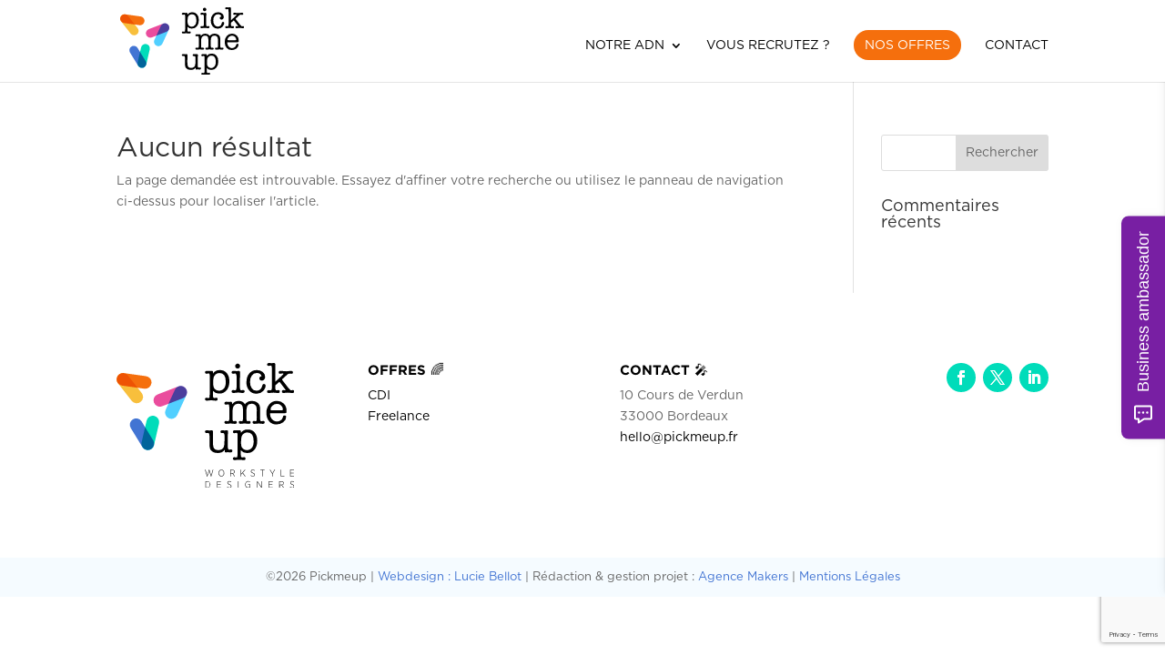

--- FILE ---
content_type: text/html; charset=utf-8
request_url: https://www.google.com/recaptcha/api2/anchor?ar=1&k=6Lca_1MiAAAAACKfoPP9TlQMZpZYh16awwxFTVd8&co=aHR0cHM6Ly9waWNrbWV1cC5mcjo0NDM.&hl=en&v=PoyoqOPhxBO7pBk68S4YbpHZ&size=invisible&anchor-ms=20000&execute-ms=30000&cb=oglnrb46gys4
body_size: 48626
content:
<!DOCTYPE HTML><html dir="ltr" lang="en"><head><meta http-equiv="Content-Type" content="text/html; charset=UTF-8">
<meta http-equiv="X-UA-Compatible" content="IE=edge">
<title>reCAPTCHA</title>
<style type="text/css">
/* cyrillic-ext */
@font-face {
  font-family: 'Roboto';
  font-style: normal;
  font-weight: 400;
  font-stretch: 100%;
  src: url(//fonts.gstatic.com/s/roboto/v48/KFO7CnqEu92Fr1ME7kSn66aGLdTylUAMa3GUBHMdazTgWw.woff2) format('woff2');
  unicode-range: U+0460-052F, U+1C80-1C8A, U+20B4, U+2DE0-2DFF, U+A640-A69F, U+FE2E-FE2F;
}
/* cyrillic */
@font-face {
  font-family: 'Roboto';
  font-style: normal;
  font-weight: 400;
  font-stretch: 100%;
  src: url(//fonts.gstatic.com/s/roboto/v48/KFO7CnqEu92Fr1ME7kSn66aGLdTylUAMa3iUBHMdazTgWw.woff2) format('woff2');
  unicode-range: U+0301, U+0400-045F, U+0490-0491, U+04B0-04B1, U+2116;
}
/* greek-ext */
@font-face {
  font-family: 'Roboto';
  font-style: normal;
  font-weight: 400;
  font-stretch: 100%;
  src: url(//fonts.gstatic.com/s/roboto/v48/KFO7CnqEu92Fr1ME7kSn66aGLdTylUAMa3CUBHMdazTgWw.woff2) format('woff2');
  unicode-range: U+1F00-1FFF;
}
/* greek */
@font-face {
  font-family: 'Roboto';
  font-style: normal;
  font-weight: 400;
  font-stretch: 100%;
  src: url(//fonts.gstatic.com/s/roboto/v48/KFO7CnqEu92Fr1ME7kSn66aGLdTylUAMa3-UBHMdazTgWw.woff2) format('woff2');
  unicode-range: U+0370-0377, U+037A-037F, U+0384-038A, U+038C, U+038E-03A1, U+03A3-03FF;
}
/* math */
@font-face {
  font-family: 'Roboto';
  font-style: normal;
  font-weight: 400;
  font-stretch: 100%;
  src: url(//fonts.gstatic.com/s/roboto/v48/KFO7CnqEu92Fr1ME7kSn66aGLdTylUAMawCUBHMdazTgWw.woff2) format('woff2');
  unicode-range: U+0302-0303, U+0305, U+0307-0308, U+0310, U+0312, U+0315, U+031A, U+0326-0327, U+032C, U+032F-0330, U+0332-0333, U+0338, U+033A, U+0346, U+034D, U+0391-03A1, U+03A3-03A9, U+03B1-03C9, U+03D1, U+03D5-03D6, U+03F0-03F1, U+03F4-03F5, U+2016-2017, U+2034-2038, U+203C, U+2040, U+2043, U+2047, U+2050, U+2057, U+205F, U+2070-2071, U+2074-208E, U+2090-209C, U+20D0-20DC, U+20E1, U+20E5-20EF, U+2100-2112, U+2114-2115, U+2117-2121, U+2123-214F, U+2190, U+2192, U+2194-21AE, U+21B0-21E5, U+21F1-21F2, U+21F4-2211, U+2213-2214, U+2216-22FF, U+2308-230B, U+2310, U+2319, U+231C-2321, U+2336-237A, U+237C, U+2395, U+239B-23B7, U+23D0, U+23DC-23E1, U+2474-2475, U+25AF, U+25B3, U+25B7, U+25BD, U+25C1, U+25CA, U+25CC, U+25FB, U+266D-266F, U+27C0-27FF, U+2900-2AFF, U+2B0E-2B11, U+2B30-2B4C, U+2BFE, U+3030, U+FF5B, U+FF5D, U+1D400-1D7FF, U+1EE00-1EEFF;
}
/* symbols */
@font-face {
  font-family: 'Roboto';
  font-style: normal;
  font-weight: 400;
  font-stretch: 100%;
  src: url(//fonts.gstatic.com/s/roboto/v48/KFO7CnqEu92Fr1ME7kSn66aGLdTylUAMaxKUBHMdazTgWw.woff2) format('woff2');
  unicode-range: U+0001-000C, U+000E-001F, U+007F-009F, U+20DD-20E0, U+20E2-20E4, U+2150-218F, U+2190, U+2192, U+2194-2199, U+21AF, U+21E6-21F0, U+21F3, U+2218-2219, U+2299, U+22C4-22C6, U+2300-243F, U+2440-244A, U+2460-24FF, U+25A0-27BF, U+2800-28FF, U+2921-2922, U+2981, U+29BF, U+29EB, U+2B00-2BFF, U+4DC0-4DFF, U+FFF9-FFFB, U+10140-1018E, U+10190-1019C, U+101A0, U+101D0-101FD, U+102E0-102FB, U+10E60-10E7E, U+1D2C0-1D2D3, U+1D2E0-1D37F, U+1F000-1F0FF, U+1F100-1F1AD, U+1F1E6-1F1FF, U+1F30D-1F30F, U+1F315, U+1F31C, U+1F31E, U+1F320-1F32C, U+1F336, U+1F378, U+1F37D, U+1F382, U+1F393-1F39F, U+1F3A7-1F3A8, U+1F3AC-1F3AF, U+1F3C2, U+1F3C4-1F3C6, U+1F3CA-1F3CE, U+1F3D4-1F3E0, U+1F3ED, U+1F3F1-1F3F3, U+1F3F5-1F3F7, U+1F408, U+1F415, U+1F41F, U+1F426, U+1F43F, U+1F441-1F442, U+1F444, U+1F446-1F449, U+1F44C-1F44E, U+1F453, U+1F46A, U+1F47D, U+1F4A3, U+1F4B0, U+1F4B3, U+1F4B9, U+1F4BB, U+1F4BF, U+1F4C8-1F4CB, U+1F4D6, U+1F4DA, U+1F4DF, U+1F4E3-1F4E6, U+1F4EA-1F4ED, U+1F4F7, U+1F4F9-1F4FB, U+1F4FD-1F4FE, U+1F503, U+1F507-1F50B, U+1F50D, U+1F512-1F513, U+1F53E-1F54A, U+1F54F-1F5FA, U+1F610, U+1F650-1F67F, U+1F687, U+1F68D, U+1F691, U+1F694, U+1F698, U+1F6AD, U+1F6B2, U+1F6B9-1F6BA, U+1F6BC, U+1F6C6-1F6CF, U+1F6D3-1F6D7, U+1F6E0-1F6EA, U+1F6F0-1F6F3, U+1F6F7-1F6FC, U+1F700-1F7FF, U+1F800-1F80B, U+1F810-1F847, U+1F850-1F859, U+1F860-1F887, U+1F890-1F8AD, U+1F8B0-1F8BB, U+1F8C0-1F8C1, U+1F900-1F90B, U+1F93B, U+1F946, U+1F984, U+1F996, U+1F9E9, U+1FA00-1FA6F, U+1FA70-1FA7C, U+1FA80-1FA89, U+1FA8F-1FAC6, U+1FACE-1FADC, U+1FADF-1FAE9, U+1FAF0-1FAF8, U+1FB00-1FBFF;
}
/* vietnamese */
@font-face {
  font-family: 'Roboto';
  font-style: normal;
  font-weight: 400;
  font-stretch: 100%;
  src: url(//fonts.gstatic.com/s/roboto/v48/KFO7CnqEu92Fr1ME7kSn66aGLdTylUAMa3OUBHMdazTgWw.woff2) format('woff2');
  unicode-range: U+0102-0103, U+0110-0111, U+0128-0129, U+0168-0169, U+01A0-01A1, U+01AF-01B0, U+0300-0301, U+0303-0304, U+0308-0309, U+0323, U+0329, U+1EA0-1EF9, U+20AB;
}
/* latin-ext */
@font-face {
  font-family: 'Roboto';
  font-style: normal;
  font-weight: 400;
  font-stretch: 100%;
  src: url(//fonts.gstatic.com/s/roboto/v48/KFO7CnqEu92Fr1ME7kSn66aGLdTylUAMa3KUBHMdazTgWw.woff2) format('woff2');
  unicode-range: U+0100-02BA, U+02BD-02C5, U+02C7-02CC, U+02CE-02D7, U+02DD-02FF, U+0304, U+0308, U+0329, U+1D00-1DBF, U+1E00-1E9F, U+1EF2-1EFF, U+2020, U+20A0-20AB, U+20AD-20C0, U+2113, U+2C60-2C7F, U+A720-A7FF;
}
/* latin */
@font-face {
  font-family: 'Roboto';
  font-style: normal;
  font-weight: 400;
  font-stretch: 100%;
  src: url(//fonts.gstatic.com/s/roboto/v48/KFO7CnqEu92Fr1ME7kSn66aGLdTylUAMa3yUBHMdazQ.woff2) format('woff2');
  unicode-range: U+0000-00FF, U+0131, U+0152-0153, U+02BB-02BC, U+02C6, U+02DA, U+02DC, U+0304, U+0308, U+0329, U+2000-206F, U+20AC, U+2122, U+2191, U+2193, U+2212, U+2215, U+FEFF, U+FFFD;
}
/* cyrillic-ext */
@font-face {
  font-family: 'Roboto';
  font-style: normal;
  font-weight: 500;
  font-stretch: 100%;
  src: url(//fonts.gstatic.com/s/roboto/v48/KFO7CnqEu92Fr1ME7kSn66aGLdTylUAMa3GUBHMdazTgWw.woff2) format('woff2');
  unicode-range: U+0460-052F, U+1C80-1C8A, U+20B4, U+2DE0-2DFF, U+A640-A69F, U+FE2E-FE2F;
}
/* cyrillic */
@font-face {
  font-family: 'Roboto';
  font-style: normal;
  font-weight: 500;
  font-stretch: 100%;
  src: url(//fonts.gstatic.com/s/roboto/v48/KFO7CnqEu92Fr1ME7kSn66aGLdTylUAMa3iUBHMdazTgWw.woff2) format('woff2');
  unicode-range: U+0301, U+0400-045F, U+0490-0491, U+04B0-04B1, U+2116;
}
/* greek-ext */
@font-face {
  font-family: 'Roboto';
  font-style: normal;
  font-weight: 500;
  font-stretch: 100%;
  src: url(//fonts.gstatic.com/s/roboto/v48/KFO7CnqEu92Fr1ME7kSn66aGLdTylUAMa3CUBHMdazTgWw.woff2) format('woff2');
  unicode-range: U+1F00-1FFF;
}
/* greek */
@font-face {
  font-family: 'Roboto';
  font-style: normal;
  font-weight: 500;
  font-stretch: 100%;
  src: url(//fonts.gstatic.com/s/roboto/v48/KFO7CnqEu92Fr1ME7kSn66aGLdTylUAMa3-UBHMdazTgWw.woff2) format('woff2');
  unicode-range: U+0370-0377, U+037A-037F, U+0384-038A, U+038C, U+038E-03A1, U+03A3-03FF;
}
/* math */
@font-face {
  font-family: 'Roboto';
  font-style: normal;
  font-weight: 500;
  font-stretch: 100%;
  src: url(//fonts.gstatic.com/s/roboto/v48/KFO7CnqEu92Fr1ME7kSn66aGLdTylUAMawCUBHMdazTgWw.woff2) format('woff2');
  unicode-range: U+0302-0303, U+0305, U+0307-0308, U+0310, U+0312, U+0315, U+031A, U+0326-0327, U+032C, U+032F-0330, U+0332-0333, U+0338, U+033A, U+0346, U+034D, U+0391-03A1, U+03A3-03A9, U+03B1-03C9, U+03D1, U+03D5-03D6, U+03F0-03F1, U+03F4-03F5, U+2016-2017, U+2034-2038, U+203C, U+2040, U+2043, U+2047, U+2050, U+2057, U+205F, U+2070-2071, U+2074-208E, U+2090-209C, U+20D0-20DC, U+20E1, U+20E5-20EF, U+2100-2112, U+2114-2115, U+2117-2121, U+2123-214F, U+2190, U+2192, U+2194-21AE, U+21B0-21E5, U+21F1-21F2, U+21F4-2211, U+2213-2214, U+2216-22FF, U+2308-230B, U+2310, U+2319, U+231C-2321, U+2336-237A, U+237C, U+2395, U+239B-23B7, U+23D0, U+23DC-23E1, U+2474-2475, U+25AF, U+25B3, U+25B7, U+25BD, U+25C1, U+25CA, U+25CC, U+25FB, U+266D-266F, U+27C0-27FF, U+2900-2AFF, U+2B0E-2B11, U+2B30-2B4C, U+2BFE, U+3030, U+FF5B, U+FF5D, U+1D400-1D7FF, U+1EE00-1EEFF;
}
/* symbols */
@font-face {
  font-family: 'Roboto';
  font-style: normal;
  font-weight: 500;
  font-stretch: 100%;
  src: url(//fonts.gstatic.com/s/roboto/v48/KFO7CnqEu92Fr1ME7kSn66aGLdTylUAMaxKUBHMdazTgWw.woff2) format('woff2');
  unicode-range: U+0001-000C, U+000E-001F, U+007F-009F, U+20DD-20E0, U+20E2-20E4, U+2150-218F, U+2190, U+2192, U+2194-2199, U+21AF, U+21E6-21F0, U+21F3, U+2218-2219, U+2299, U+22C4-22C6, U+2300-243F, U+2440-244A, U+2460-24FF, U+25A0-27BF, U+2800-28FF, U+2921-2922, U+2981, U+29BF, U+29EB, U+2B00-2BFF, U+4DC0-4DFF, U+FFF9-FFFB, U+10140-1018E, U+10190-1019C, U+101A0, U+101D0-101FD, U+102E0-102FB, U+10E60-10E7E, U+1D2C0-1D2D3, U+1D2E0-1D37F, U+1F000-1F0FF, U+1F100-1F1AD, U+1F1E6-1F1FF, U+1F30D-1F30F, U+1F315, U+1F31C, U+1F31E, U+1F320-1F32C, U+1F336, U+1F378, U+1F37D, U+1F382, U+1F393-1F39F, U+1F3A7-1F3A8, U+1F3AC-1F3AF, U+1F3C2, U+1F3C4-1F3C6, U+1F3CA-1F3CE, U+1F3D4-1F3E0, U+1F3ED, U+1F3F1-1F3F3, U+1F3F5-1F3F7, U+1F408, U+1F415, U+1F41F, U+1F426, U+1F43F, U+1F441-1F442, U+1F444, U+1F446-1F449, U+1F44C-1F44E, U+1F453, U+1F46A, U+1F47D, U+1F4A3, U+1F4B0, U+1F4B3, U+1F4B9, U+1F4BB, U+1F4BF, U+1F4C8-1F4CB, U+1F4D6, U+1F4DA, U+1F4DF, U+1F4E3-1F4E6, U+1F4EA-1F4ED, U+1F4F7, U+1F4F9-1F4FB, U+1F4FD-1F4FE, U+1F503, U+1F507-1F50B, U+1F50D, U+1F512-1F513, U+1F53E-1F54A, U+1F54F-1F5FA, U+1F610, U+1F650-1F67F, U+1F687, U+1F68D, U+1F691, U+1F694, U+1F698, U+1F6AD, U+1F6B2, U+1F6B9-1F6BA, U+1F6BC, U+1F6C6-1F6CF, U+1F6D3-1F6D7, U+1F6E0-1F6EA, U+1F6F0-1F6F3, U+1F6F7-1F6FC, U+1F700-1F7FF, U+1F800-1F80B, U+1F810-1F847, U+1F850-1F859, U+1F860-1F887, U+1F890-1F8AD, U+1F8B0-1F8BB, U+1F8C0-1F8C1, U+1F900-1F90B, U+1F93B, U+1F946, U+1F984, U+1F996, U+1F9E9, U+1FA00-1FA6F, U+1FA70-1FA7C, U+1FA80-1FA89, U+1FA8F-1FAC6, U+1FACE-1FADC, U+1FADF-1FAE9, U+1FAF0-1FAF8, U+1FB00-1FBFF;
}
/* vietnamese */
@font-face {
  font-family: 'Roboto';
  font-style: normal;
  font-weight: 500;
  font-stretch: 100%;
  src: url(//fonts.gstatic.com/s/roboto/v48/KFO7CnqEu92Fr1ME7kSn66aGLdTylUAMa3OUBHMdazTgWw.woff2) format('woff2');
  unicode-range: U+0102-0103, U+0110-0111, U+0128-0129, U+0168-0169, U+01A0-01A1, U+01AF-01B0, U+0300-0301, U+0303-0304, U+0308-0309, U+0323, U+0329, U+1EA0-1EF9, U+20AB;
}
/* latin-ext */
@font-face {
  font-family: 'Roboto';
  font-style: normal;
  font-weight: 500;
  font-stretch: 100%;
  src: url(//fonts.gstatic.com/s/roboto/v48/KFO7CnqEu92Fr1ME7kSn66aGLdTylUAMa3KUBHMdazTgWw.woff2) format('woff2');
  unicode-range: U+0100-02BA, U+02BD-02C5, U+02C7-02CC, U+02CE-02D7, U+02DD-02FF, U+0304, U+0308, U+0329, U+1D00-1DBF, U+1E00-1E9F, U+1EF2-1EFF, U+2020, U+20A0-20AB, U+20AD-20C0, U+2113, U+2C60-2C7F, U+A720-A7FF;
}
/* latin */
@font-face {
  font-family: 'Roboto';
  font-style: normal;
  font-weight: 500;
  font-stretch: 100%;
  src: url(//fonts.gstatic.com/s/roboto/v48/KFO7CnqEu92Fr1ME7kSn66aGLdTylUAMa3yUBHMdazQ.woff2) format('woff2');
  unicode-range: U+0000-00FF, U+0131, U+0152-0153, U+02BB-02BC, U+02C6, U+02DA, U+02DC, U+0304, U+0308, U+0329, U+2000-206F, U+20AC, U+2122, U+2191, U+2193, U+2212, U+2215, U+FEFF, U+FFFD;
}
/* cyrillic-ext */
@font-face {
  font-family: 'Roboto';
  font-style: normal;
  font-weight: 900;
  font-stretch: 100%;
  src: url(//fonts.gstatic.com/s/roboto/v48/KFO7CnqEu92Fr1ME7kSn66aGLdTylUAMa3GUBHMdazTgWw.woff2) format('woff2');
  unicode-range: U+0460-052F, U+1C80-1C8A, U+20B4, U+2DE0-2DFF, U+A640-A69F, U+FE2E-FE2F;
}
/* cyrillic */
@font-face {
  font-family: 'Roboto';
  font-style: normal;
  font-weight: 900;
  font-stretch: 100%;
  src: url(//fonts.gstatic.com/s/roboto/v48/KFO7CnqEu92Fr1ME7kSn66aGLdTylUAMa3iUBHMdazTgWw.woff2) format('woff2');
  unicode-range: U+0301, U+0400-045F, U+0490-0491, U+04B0-04B1, U+2116;
}
/* greek-ext */
@font-face {
  font-family: 'Roboto';
  font-style: normal;
  font-weight: 900;
  font-stretch: 100%;
  src: url(//fonts.gstatic.com/s/roboto/v48/KFO7CnqEu92Fr1ME7kSn66aGLdTylUAMa3CUBHMdazTgWw.woff2) format('woff2');
  unicode-range: U+1F00-1FFF;
}
/* greek */
@font-face {
  font-family: 'Roboto';
  font-style: normal;
  font-weight: 900;
  font-stretch: 100%;
  src: url(//fonts.gstatic.com/s/roboto/v48/KFO7CnqEu92Fr1ME7kSn66aGLdTylUAMa3-UBHMdazTgWw.woff2) format('woff2');
  unicode-range: U+0370-0377, U+037A-037F, U+0384-038A, U+038C, U+038E-03A1, U+03A3-03FF;
}
/* math */
@font-face {
  font-family: 'Roboto';
  font-style: normal;
  font-weight: 900;
  font-stretch: 100%;
  src: url(//fonts.gstatic.com/s/roboto/v48/KFO7CnqEu92Fr1ME7kSn66aGLdTylUAMawCUBHMdazTgWw.woff2) format('woff2');
  unicode-range: U+0302-0303, U+0305, U+0307-0308, U+0310, U+0312, U+0315, U+031A, U+0326-0327, U+032C, U+032F-0330, U+0332-0333, U+0338, U+033A, U+0346, U+034D, U+0391-03A1, U+03A3-03A9, U+03B1-03C9, U+03D1, U+03D5-03D6, U+03F0-03F1, U+03F4-03F5, U+2016-2017, U+2034-2038, U+203C, U+2040, U+2043, U+2047, U+2050, U+2057, U+205F, U+2070-2071, U+2074-208E, U+2090-209C, U+20D0-20DC, U+20E1, U+20E5-20EF, U+2100-2112, U+2114-2115, U+2117-2121, U+2123-214F, U+2190, U+2192, U+2194-21AE, U+21B0-21E5, U+21F1-21F2, U+21F4-2211, U+2213-2214, U+2216-22FF, U+2308-230B, U+2310, U+2319, U+231C-2321, U+2336-237A, U+237C, U+2395, U+239B-23B7, U+23D0, U+23DC-23E1, U+2474-2475, U+25AF, U+25B3, U+25B7, U+25BD, U+25C1, U+25CA, U+25CC, U+25FB, U+266D-266F, U+27C0-27FF, U+2900-2AFF, U+2B0E-2B11, U+2B30-2B4C, U+2BFE, U+3030, U+FF5B, U+FF5D, U+1D400-1D7FF, U+1EE00-1EEFF;
}
/* symbols */
@font-face {
  font-family: 'Roboto';
  font-style: normal;
  font-weight: 900;
  font-stretch: 100%;
  src: url(//fonts.gstatic.com/s/roboto/v48/KFO7CnqEu92Fr1ME7kSn66aGLdTylUAMaxKUBHMdazTgWw.woff2) format('woff2');
  unicode-range: U+0001-000C, U+000E-001F, U+007F-009F, U+20DD-20E0, U+20E2-20E4, U+2150-218F, U+2190, U+2192, U+2194-2199, U+21AF, U+21E6-21F0, U+21F3, U+2218-2219, U+2299, U+22C4-22C6, U+2300-243F, U+2440-244A, U+2460-24FF, U+25A0-27BF, U+2800-28FF, U+2921-2922, U+2981, U+29BF, U+29EB, U+2B00-2BFF, U+4DC0-4DFF, U+FFF9-FFFB, U+10140-1018E, U+10190-1019C, U+101A0, U+101D0-101FD, U+102E0-102FB, U+10E60-10E7E, U+1D2C0-1D2D3, U+1D2E0-1D37F, U+1F000-1F0FF, U+1F100-1F1AD, U+1F1E6-1F1FF, U+1F30D-1F30F, U+1F315, U+1F31C, U+1F31E, U+1F320-1F32C, U+1F336, U+1F378, U+1F37D, U+1F382, U+1F393-1F39F, U+1F3A7-1F3A8, U+1F3AC-1F3AF, U+1F3C2, U+1F3C4-1F3C6, U+1F3CA-1F3CE, U+1F3D4-1F3E0, U+1F3ED, U+1F3F1-1F3F3, U+1F3F5-1F3F7, U+1F408, U+1F415, U+1F41F, U+1F426, U+1F43F, U+1F441-1F442, U+1F444, U+1F446-1F449, U+1F44C-1F44E, U+1F453, U+1F46A, U+1F47D, U+1F4A3, U+1F4B0, U+1F4B3, U+1F4B9, U+1F4BB, U+1F4BF, U+1F4C8-1F4CB, U+1F4D6, U+1F4DA, U+1F4DF, U+1F4E3-1F4E6, U+1F4EA-1F4ED, U+1F4F7, U+1F4F9-1F4FB, U+1F4FD-1F4FE, U+1F503, U+1F507-1F50B, U+1F50D, U+1F512-1F513, U+1F53E-1F54A, U+1F54F-1F5FA, U+1F610, U+1F650-1F67F, U+1F687, U+1F68D, U+1F691, U+1F694, U+1F698, U+1F6AD, U+1F6B2, U+1F6B9-1F6BA, U+1F6BC, U+1F6C6-1F6CF, U+1F6D3-1F6D7, U+1F6E0-1F6EA, U+1F6F0-1F6F3, U+1F6F7-1F6FC, U+1F700-1F7FF, U+1F800-1F80B, U+1F810-1F847, U+1F850-1F859, U+1F860-1F887, U+1F890-1F8AD, U+1F8B0-1F8BB, U+1F8C0-1F8C1, U+1F900-1F90B, U+1F93B, U+1F946, U+1F984, U+1F996, U+1F9E9, U+1FA00-1FA6F, U+1FA70-1FA7C, U+1FA80-1FA89, U+1FA8F-1FAC6, U+1FACE-1FADC, U+1FADF-1FAE9, U+1FAF0-1FAF8, U+1FB00-1FBFF;
}
/* vietnamese */
@font-face {
  font-family: 'Roboto';
  font-style: normal;
  font-weight: 900;
  font-stretch: 100%;
  src: url(//fonts.gstatic.com/s/roboto/v48/KFO7CnqEu92Fr1ME7kSn66aGLdTylUAMa3OUBHMdazTgWw.woff2) format('woff2');
  unicode-range: U+0102-0103, U+0110-0111, U+0128-0129, U+0168-0169, U+01A0-01A1, U+01AF-01B0, U+0300-0301, U+0303-0304, U+0308-0309, U+0323, U+0329, U+1EA0-1EF9, U+20AB;
}
/* latin-ext */
@font-face {
  font-family: 'Roboto';
  font-style: normal;
  font-weight: 900;
  font-stretch: 100%;
  src: url(//fonts.gstatic.com/s/roboto/v48/KFO7CnqEu92Fr1ME7kSn66aGLdTylUAMa3KUBHMdazTgWw.woff2) format('woff2');
  unicode-range: U+0100-02BA, U+02BD-02C5, U+02C7-02CC, U+02CE-02D7, U+02DD-02FF, U+0304, U+0308, U+0329, U+1D00-1DBF, U+1E00-1E9F, U+1EF2-1EFF, U+2020, U+20A0-20AB, U+20AD-20C0, U+2113, U+2C60-2C7F, U+A720-A7FF;
}
/* latin */
@font-face {
  font-family: 'Roboto';
  font-style: normal;
  font-weight: 900;
  font-stretch: 100%;
  src: url(//fonts.gstatic.com/s/roboto/v48/KFO7CnqEu92Fr1ME7kSn66aGLdTylUAMa3yUBHMdazQ.woff2) format('woff2');
  unicode-range: U+0000-00FF, U+0131, U+0152-0153, U+02BB-02BC, U+02C6, U+02DA, U+02DC, U+0304, U+0308, U+0329, U+2000-206F, U+20AC, U+2122, U+2191, U+2193, U+2212, U+2215, U+FEFF, U+FFFD;
}

</style>
<link rel="stylesheet" type="text/css" href="https://www.gstatic.com/recaptcha/releases/PoyoqOPhxBO7pBk68S4YbpHZ/styles__ltr.css">
<script nonce="A0dXn545n6LQE2tmD5xy2w" type="text/javascript">window['__recaptcha_api'] = 'https://www.google.com/recaptcha/api2/';</script>
<script type="text/javascript" src="https://www.gstatic.com/recaptcha/releases/PoyoqOPhxBO7pBk68S4YbpHZ/recaptcha__en.js" nonce="A0dXn545n6LQE2tmD5xy2w">
      
    </script></head>
<body><div id="rc-anchor-alert" class="rc-anchor-alert"></div>
<input type="hidden" id="recaptcha-token" value="[base64]">
<script type="text/javascript" nonce="A0dXn545n6LQE2tmD5xy2w">
      recaptcha.anchor.Main.init("[\x22ainput\x22,[\x22bgdata\x22,\x22\x22,\[base64]/[base64]/[base64]/[base64]/[base64]/UltsKytdPUU6KEU8MjA0OD9SW2wrK109RT4+NnwxOTI6KChFJjY0NTEyKT09NTUyOTYmJk0rMTxjLmxlbmd0aCYmKGMuY2hhckNvZGVBdChNKzEpJjY0NTEyKT09NTYzMjA/[base64]/[base64]/[base64]/[base64]/[base64]/[base64]/[base64]\x22,\[base64]\\u003d\x22,\x22woYVPzk/w7VAYMKlw4RcwpHCocKYGVvCrMK0WisUw50iw615WTPCvMOrGkPDuTcGCDwBQhIYwqpGWjTDiCnDqcKhMih3BMK7FsKSwrVZYBbDgEnCgGI/w5cvUHLDv8OFwoTDrgnDv8OKccOaw609GjdvKh3DmS1CwrfDqcOEGzfDgcK1LARAPcOAw7HDpcKIw6/[base64]/a8K1w5JIwoELUl7CkmzCsmwlwplDw7/[base64]/Cs8OUw71TfMK8RmLCmD3DjjnCpcKBCwZyWcOjw4PCqznCoMOxworDmX9DW2HCkMO3w6DCr8OvwpTCqjtYwofDtMObwrNDw58Tw54FOWs9w4rDgcK0GQ7ChsOGRj3DvG7DksOjBF5zwokmwq5fw4dfw4XDhQsGw6YaIcO5w64qwrPDmj1uTcOywobDu8OsGMO/aAR4dWwXTC7Cj8OvfsO3CMO6w4UVdMOgIsOlecKIK8KdwpTCsQbDuwV8dwbCt8KWWxrDmsOlw7zCuMOFUg/DkMOpfCZMRl/Dm1BZwqbCicKUdcOUY8Ocw73DpybCqnBVw6rDs8KoLBTDmEcqYiLCjUoqHiJHeWbCh2Zawo4Owok6XxVQwotSLsK8SMKeM8OawpPCu8Kxwq/CgGDChD5fw49Pw7w5cn7CsXrCnmAQOMOtw6MGdlHDg8O4T8KJAsOUa8KhEMOUw6nDoj/Cg3vDhmFUCcKkXsOPHMO7w4hCE0d+w7x0XxBnbcOdORU9IMK0TncZwq/CjTY8FjxgFcOMwr0yRkDCkMOpWcO4w6jDmR0kQsOjw7NgUMOVNjxkw4RyUB/DqcOtQ8OYwp/Dt1LDjz0Gw6ReZ8KdwprCrkVkd8OdwqN5D8Ovwrx+w6XCkMORS33DkMKWcHfDmhoJw4EYZsKgY8O4OMKEwooaw7zClggJw4E8w4Uhw7ARwq54C8KiMVd8wrBiwqJLBwrCscKtw4/Ctzs1w5IbVcOSw6/Di8KVQD0vw77CgFXCjQLDrMK3WzJUwrjCm1gow5LDui59eWDDi8OQwr8TwrvCo8OzwrsGwpMXAsO5w7DCrGDCosOiwrrCosO/wpBEw441ADLDphBMwoBMw7xBJQDCsgA/M8OFFTElbmHDs8KzwpDCkkTCmcOmw5dxHMKFDMKCwps1w7HDl8K4R8Khw54/w5Mzw5dfLlLDmgMfwrgCw7MfwrHDksOEIMOlwoPDqg0gwqoZT8O/[base64]/wqMfwr7CiDk/[base64]/[base64]/CgMOOw6vCocOZw5PDocO2Z8KBw6QYw5A0PsK/w61/w53Dk10KSlQJw6VWwqp0Cgh5XsOZwpPCjMKnw7LCowXDqTkQDcOzUsOaYcOUw73Cv8OeXTfDv0Z9AB/[base64]/DgQ3Dr07Cg0/Dr8OHw7jDq8OMwoDCqAzDsnbDrMOrwoldIsKaw7Ybw4LDrEVrwqh0CWvDjUbDjMOUwrwjKjvCpTvDocKKf3fDvldADHE4woUsFMKCw6/CgsOFfcKeBx0HZzw5w4VFw6TDosONHnRSWsK4w6sbw5ROY0RWNXvDrsKDU1MfaR3Dh8Oqw4LChgvCpcO8Ji9FAlDDqMO6LTvCnsO3w4vDiz/Drzc2bcKow5Upw5fDpix4wrfDhlAzMMOlw5Rnw7xGw65mOsK/bsKMKsOxeMKcwoZUwqdpw6FQR8O3FMOjEcODw6rDiMKpw5nDkBhNw7/DnkotJ8OAasKeeMKcdMODMxhLXMORw7TDh8OawpPCv8OIPm9yYcOTRm17wq/DiMKkwq3CmMO+XcOQEDFVSg8xUkRYW8OuYMKMw4PCssOTwrwEw77Cp8O8w4dZScOTYMOrbsOTwpICw6/CiMOowpLDocO5wqMpYk/CuV7CkMKCdT3CosOmw53DiSnCvHrCkcKfw55JL8OoD8OMw7fCngDDlzpfwofDlcKpR8Odw5rDnsOvwqFjGcOyw5LDnsOfKsKmwpMOUMKRNC/DsMKgw5HCtQkdw5zCtcK0O03Dk3nCoMKRw4VXw6weHMK3w4lQQsO7WRXCpsKvRyXDtFXCmAtrZMKZSlnDig/[base64]/Dmx/CgcKCD8KAT8ODHhllw40Dw7TDp1wewofDhnlHZsOYaHTCncOuKMKUS2dLGsOswoMJwrsTw4XDnxDDvR95w7wdc0HCjMOEw6/Do8Kgwqgzcyguw6F0wo7DiMOWw5J1wosSw5PCmxkdwrN0w6l4woonw5YZwr/CgMOrOjXCmkFQw61CczlgwoPChsO5F8KGLlnDrcKTVsKawqbDlsOmPsKzw5bCoMOtwrN6w7s9L8Oxw5AKw64xFFRyVVxIHsKrWkvDl8K/V8OGNMKGw5FWwrR5ZCJ0aMKKwqPCiAQ/OcKsw4PCgcO6wr/DvD86wpjCnWhpw70/w5x7wqnDpsKuwopwcsK8Gg8VWiPCsRlHw7V+N1low6LCksKow6DCuTkaw57Dn8OGBRTCgcOew5HDo8O6wo/ClVnDpsKxdsOnFcKnwrrCq8Kiw7rCvcO8w5XCgsK7wrdBRiUZwo3DsGjDszltccKrVMKHwrbCr8Ohw5g0wpfCvcKCw54FTnRGDi5xwp5uw4XDlMOhfsKVOB3CisOWwpLDhsOCf8OzAMO4R8KfUMO/[base64]/[base64]/Cqm8bK8OPBcO4wrDCsXfCqhPDkUrCiBTCmQMmCMKdGQB2fSZ0wo4GVcOzw7Q7bcKcdjMaTmjDjCzCi8KlMy3CowsTH8KJLHPDicOcMGTDhcO1ScOmKh19wrTDpMO3JjfChMOULGHDmxVmwoR1wrgwwrgqwoRwwoolbS/DpWPDv8KQNBkzLgfCn8K2wq89BFzCtMOVSw3CrmnCgcKQI8KNKMKFGsOKw61Iw7jDmDnDiE/[base64]/[base64]/DjlbCsR3ChMKEw4nCklZaRcKcwrfCvCVcLmrCrDoYw75tEMOAAXpdaSvDqXRwwpBmwrPDuBvDk34LwohsJWjCr1zDkMOSwrdTTn/[base64]/Cp07CiAPDsQoQTilzwqrColE7LHnDn1fDj8OeLhZ8w60kCAQhLcKaXMO7O2/ChX/DrsOQw4Y8wop0Rkdow4gvw7nCtCHDt2A6M8OGJjsRwrxORsKpIMO9wq3CmAZWwpVtw7/[base64]/DlRF7cCskw4x2wqFLbMOyX3TCiVrCn8O5wpnCjjxKw7nCmcKow4bCocOpc8OQX3DCs8K3wpvDmcOsw65SwrXCpQMde2NYw7DDhcKEBik7DMKnw5RJXEHCoMOhMlzCtWRrwo41woVEw7lUJxYxw7rCtsKfTCLDnysxwq/CpUlyVsKIw4DCrcKHw7lMw4BfecOHE1XCswzDjFYiA8KAwqgbw4nDlTBpw5FsUsKLw7PCoMKTLTrDiV9jwrzCs2lgwoxpQh3DhgPCmsK0w7XCtkzCpjrDryN7WMK8wrnDkMK/[base64]/DssOBwp5mw67Co1whFMKzT8OPE2zDiMKMbUtfw545cMOoGR/Du2ArwpAQwrI7wqF5Qw7Cki3CkDXDiQzDg03DucOiFwFXLyEawovDkWMSw5zCr8OBw6I1wqXDu8OvUm8vw41swrN2VMKvNCfCk33DhcOnQXRGB0DDpsKlfj7Cki8GwoUBw4gCOi0AJHjCmMKAfGXCkcOkT8KpTcOXwrN1VcKOVkQ/w6vDrGzDvlkdwrs/FwFUw5czwp3Dr3fDsmwwNGMuw6DDv8Kmw4cawrRkGsKPwrt8wrLCkMOjw7/[base64]/[base64]/CncKawq/DpGE6wpsEwpXCg8OaIMKswp7ChwU0By5yW8K2wqZVdiovwqR2RsKUw7PCnMOJGRfDtcOmRMOQd8KGHW0Ew5/Cs8O0WmnCi8KXIHzDgcKPZcKKwqIaSgPCh8KfwqTDm8O8csKRw6VFw5YmDFQgMXwWw5XCg8O1Hnl5BsKpw6PCvsOsw71Awo/[base64]/[base64]/DnMKhPcOOwpXDlirDrsKxRmXCpWV6w6NVwqdHwodYXMKII3APACBCwoUxLCrCqMODf8OSw6bDr8KXw4kLAwfDtBvDulVzISnDk8OdHsKUwoUKV8KIH8KFb8Kywr0zCj4vTEDClsKfw54cwoPCs8KowoQXwod1w6p/[base64]/SMK5KcOlSg8nwrxDZ8OEMWsbwqx6wr3DnMKNPMOKe1fCszHDilrDh3XCgsOKw6/DssKGwqdYBMKCBRldeVkkEhrDjULChjfCp3nDlX5ZMcK5BcK9wo/[base64]/w7EGBwrDqCDDqcOrMmnClsOEw6DDriXDunYJW2wYX3rCrl/[base64]/DhMOvwoXDpw7DjsOIwpgjwqDCj8OjCH7CjSJQd8K5wrHDsMOUwqEEw6tLa8ORw6t6IMO+RcOEwpzDljUKwpXDjsOdTMKCwrhqBn0LwpV1w5fDs8O2wqbDpDvCtcO8difDiMOrwpPDmHINw4RxwpRsScKzw7JRwrHCvTsfeQt5wpXDknrCtFA8wrwXw7vDt8K/[base64]/Dj8KsIsOaw5sGw4rCvsK5BsKKV8OCAh5uw5R2CsO/wqpjw6/[base64]/[base64]/CoMOLwqFuXzjClQ5KaitYwojDhsOkG8OWwo/CnRFWwrFVJBvDlsOkcMOkM8OsQsKsw6XChE0Ew7jCgMKawpNDwoLCi2zDhMKVXsOTw4h0wpLClQbCl2pUXQzCssOUw50KaG/Cv2nDqcO9ZlvDljQSGCDCoAjDo8Ojw6RhXB9NLsOdw6fCsTJsw6jDjsKkw6wFwrNjwpIRwoU6OMKhwpXClsO/w4dyFyxDcMKQekjDlcK9BsKRwqdtw5URw7sNdEh6wpDCl8Omw4fCtFoCw5JRwplbw4NzwpvDqW/DvxHCrMKDESnDncKXI3XCmcO2GVPDhcO0NEdIc1BOwpbDu04FwpJ9w7luwoInw6RsRTPChHgkAMOBwrfDtcOrPcKuFirCoVcRw7N9wqTChMOSME5Vw4jCncKBEXXCgsK5wrfCozPDg8KhwrsYB8Kew6BvRg/DuMK/wqLDki/CtS/DvsOJHCTChMOfWifCvMK9w4UZwqLCji1ewrHCtlrDnirDmsOTw7fDlmwhw5XDvsKQwrTDrHXCv8Kqw7rCmMOWdsKaNgwNP8O0SFV4L10hw7Ahw4PDq0LCuH3DgMOwMATDuDfDgcOvIMKYwr/Ct8Ofw5QKw5HDhljDtGwpTkoSw7zDrDjDrMO/[base64]/CqGYrwqXDvDnDmSM6OSJzwrYTfsKEw5PDiXjDscO3wqPDvAkqBsOwX8KfEXbDpxvCswMoLiLDn0xTL8OeFy7CucOqwqt+LgfCpkjDgQbCmsOSLsObI8KLw5/CrsODwqp0Ul1VwoDDqsOcCsOrcx4Fw7NAwrLDqTtbw4DCkcK5w73CsMOsw4E4NXJRTcOFdcK6w7TCicKrD0vDosOVwp9cc8Kqw4sGw603w4zDuMOkJ8KIelBEVMO1S17CisKCc3J1wrERw7hkY8OtG8KHfx8Uw7gdw7nCvsKdZXDDp8Kxwr/CuEkNK8O8TTQ1B8OQKhrCjcODecKCf8OoJFfDggzCiMKhfX4YUU5RwpQ+cg9Mw7LCki/[base64]/DhsOMwqjDt8ODJcOZw75oMcOfw7QjwqlERcOPOw/CmV0DwpDDp8ODw6XDuT7Dnk/CmCEeKcOOOcK1VQrDjsOCw5ddw4wjHRrCkj/Cm8KKwo7Cq8KjwrbCssOAwpXDnlLDogQsEx/CoBBhw7HDmMOUJTooAjYow5/CpsOIw447TMO3WcOuOm4GwqzDvsOTwobCmsKEQTbCo8Kzw4xswqfCkBcoPcKJw6duDy/[base64]/w7/DlcKlw7/DjS3CtcOwalMFw6diLMKawrULDnTCu1HCnXAtwrzDhwrDln7CrcKOaMO4wr5BwqzCo0vCkGXDusK+CnHDpMK+Y8KbwpzDoVV3e2jChsOTPm7ChS4/wrrCucOpDnrCgsO6w588wpY/FMKDBsKReU3CpnrCpDsrw6sDZHfCocOKw4nCl8O0wqPCncOVw5l2wqRMwqTDpcK9wrXCusKswqxsw4fDhh3ChXEnw5zDisKpw5rDv8OdwrnDmMKLOWXCssKnWUxVLsKyHsO/[base64]/ChR/DlTPCtmgIRBHCrmvDl8OLamsww4F/wp3Dn0VoYgQBTsKLGinCg8OIZMOOwpQ2WMOsw5E2w7HDk8OSw4Muw7wQwp0JZsOHw546KxnCiRkGw5Njw7rChMOfZCwJVcOsVSrCkkLCgx05AAsdw4NhwojCiRfDpBjDll54wqTCt2LDm01OwooNw4PCmjDDssKxw643E3k4NMKQw7/CnsOVw4zDqsOZw4LCi2kiKcO9wqBVwpXCs8OuL1RfwprDik4ASMK7w7/[base64]/w59BQ8Ogwq/[base64]/CjMOKVMOrw6TCsHAawqDCgMOqw7fDvMK0wrTChFokAMO+JFBmw77Cq8OnwqXDrsOKwqbDj8KEwp4Lw6oWUsK+w5DCvR4tdks8w5McK8KdwpLCpsOYw6l9wp/CsMOUY8Ogwq/[base64]/CtsKbVMKrw7LCksOOwpcswrRkDynDtcKyQHzCgz/Crk4pTEZhfMOWw5vCi2JROn/CpcKgA8O2G8OIMBodUWIRDAvCgkDCmcKsw47CocKMwrdpw5XDmQLCgS/ChB/CscOiw6jClsK4wp0+wpZkBzdRKnZUw4DDi2PDvTPCpQjClcKhHi5IclU4woUgwqd+S8KBw75caH7Di8KZw6XCosKQRcKHdMOAw43ChsK6wpfDox/Ci8Odw77DqsKyVUYow43CjcOdwp/CgTMiw7TDtcKjw7LCtjsAw4MUDsK5cQfCscKJw7oiXsOWAljDo1N5JF9SbcKKw51hIg3Dh3HCoQ1GBXl+YTXDgMOswqLCv1TChjxxUgBlwqklOXMvwo/CrcKVwrtkw6xjw6jDusKJwrEAw6tEwqXDgT/CtD/DhMKkwovDvhvCnFrCg8Odwr8Sw5wawqVaHsOywr/[base64]/w4pzwoIPCcKkwqHDt1DDtcOWYMKAMBEFIsKcJ1bCrMOGCmZvKcK0c8Khw7d7woDCmjljHsKHwro0bC/DjsKKw5zDocKQw6BUw6/CmWQWS8Kkw5JqdhHDtMKESMOVwrzDrcK/[base64]/[base64]/CvBDDhcKXAlXCsAXDthXCjidkVsKYFW7DnD1Fw4Buw4VdwovDlWcTwqdBwqXDmcKuw6JEwoDDsMKaEDNVFsKodcOcIcKwwoLCg3bCnC/[base64]/CsFUPwowIVcKSQ2VGwqnDhcKJF0IcQxbDjsK3E2TCrQDCgMObSsKGQHkTwp9MRsKuwoDCmxVQB8OWOcKPMGrCmcOTwrlqw4XDrnrDoMOAwoIZdX5GwpzCtcKywr80wohaMMOqFghJwrvCnMKbHhDCrRzCtQUEaMOBw5kHCsO6UlRPw7/DuhF2TMK9fcOWwpnDusKVCsKswoHCmUPCosOOVTJdTD8DeFbDjRXDr8KMMcKFJMOIE37Djzt1dFEARcOCwqsTwq/[base64]/[base64]/Cp8OkA3INw6VLwpHCncOuH8KEwqLCtsKkwrdXw73DmcK4w6vDqcOtFhc9wp1xw6YbDRBbw7kYGsOVeMOlwrJ5wotuwqLCq8KCwoMiNcOQwpXCssKMNUDDjMOuRR9/woNZGnLDjsKtVMOMwr/DnsKvw6XDs3sJw4TCs8O+wqsVw6PCuSfChMOaw4nCocKdwrJMHDjCvGh5dcOnAcOueMKTDcO/QMO7w7tfDwnCp8KJc8OCABJoCMKIw60Vw6LCgsK/wpU+w4vDncOuw6vDi1F2ED5WZW9TIwbChMOIw57CrcOjNQ1aDzvCkcKZKjZUw6FQXEptw5Icfgt+L8KBw4bCjAEsd8OwTcO+X8K7w5x5w6XDolFYw5/DtMO2TcKjN8KcB8ODwrwMbT7CvHrDhMKkB8OMAS7ChlQIGn5wwqoqw7vDpsKyw6VgUMKOwoh9w4HCtAtKwq/DlA7DuMKXNyhHwqtSFUNHw57CpknDtMK4AcK/UwUpV8ONwpPChwDCn8KqScKRwrfChFzCvU86IMOxEjXCicKGwr88wpTCumHDqFlaw6lZcXfDksKjX8Kgw7vDuhMJWxVcVcKYRcK+LTfCkcOpAcKtw6huRsKbwrpUYsKCwrovB3nDmcOdwojCtcK6w4F9SglSwq/DvnwMD2LCiSsFwq9VwrXCv3JywoJzQmN2wqQjwqrDoMOjw7/Chwo1wrUmMcOTw6MDJsOxwqfDvsKxOsKpw5BzC3w6w7PDkMORWSjCmsKUw6Bew4XDjHwPw7JQRcKDw7HCoMO6LMOFEhPDm1ZEWWbDkcKABz/[base64]/DtyZ+w5PCssOrPVQYA3rCnDs+JB7Ci8KMT2XDnhzDgDPCln8Ew55MWR3CssK4bcKtw5TChMKrw7jCq2ESJMOsaRzDsMKnw5/DjivDgCLCj8OnecOhZcKCw6Z5wq/CuB9CJG1fw4FYwo5IAjZhOXZXw5YYw49Zw4rCn3YnBG7Cq8KCw4l2woc5w4zCnsOpwr3DrsOCQcOzKwlSw7EDwpEUw49Vw5EDwrXDtwDCkG/DicO0w4pvGUxewpvCicK2WsOBBnc5wqFBJwsDFcOichkGGcOiIMOmw5fDiMKJWEHCo8KOazZvVlNVw7TCvBbDjmfDokF6TMKgRArCpX9/T8KIK8OKE8OIw6vDnMKBCkEFw7jCrMOnw4oNcjp/emHCpRJmw7TCgsKuUV7CsHhnNRTDpHTDrsOcPB5AOk3Dmm4pw6gIwqjCncOGwpvDl1XDpcKGIsOSw5bCsxgPwp/Cr3rDp1MkfFHDpxRBwqEFT8Ksw6Rzw5x0wrN+w6okw7sVTcKZw4lJw6TCvWMuTi/Cm8KeQ8O3D8Oawoo7O8OqJQnCmUE6wp3DizbDlHxkw7Qpw60nXyovEV/[base64]/DgTHCkcOqCmrDuD3DsMOMchYswqd6woIEOcOrP19Mw5DDpHLDhcKYaknDgQXDpQVywoTCknrCr8OOw5jCpRIcF8KgE8KYwqxaZMKtw64EbsKQwprCsRx/[base64]/Cmg9zw7TCnVxjwpI/w7YwExjDhsKtJMOAYMKBesKKasKZcMOPAgtTOsKjWsOvQXZVw7bChFHCj3fCmjfDlU/Dm2hOw5MCB8O/F1cIwobDsgh5PHfCrn8cwpbDjS/[base64]/CpsO/M8OCZmbCucOwwrrDtMK+w63DpkB9w5h5XTZqw4RUYVI6AGbDgMOMK3/[base64]/AcKNM0NsSFXCtMOWCCFVS8KrwqI4OsOQw4HDkSoKcMKCF8OPw7jDiDTDicOHw7RrKsOrw5/DiQxcwqrCmMOmwrs+GSkLcsO0WVPCt2oCw6U/[base64]/VMK7WMOewrMzGcOPw6MTCH9Sw6h0OTvCksOWw50cQDLDoixVYBnCuiteE8KBwq/ChTpmw7bDkMKxwoc9LsKOwr/DtMOSJMKrw6DDlxDDuSsJTMK5wqQnw6R9OsKswpEUUcKbw7PCgVdxFy3Dkgo+ZVR4w4nCj37CtMKzw6/[base64]/DhsKqwrHCuRvCukPCji7DkybDvMOSwoHDssKgwrx7CSsREkphbHXDnwfDucKrwrfDu8KfYcKIw41sKx3CsVQxaz7CnVZTYsOgL8KNPivCtFjDugzDnVbCgQDCvMO3MX5Zw5/DhcOdA1HChsKjcMOZwrhfwqHDrcOnw47CicKLw5zCssOIUsKMC3DDmsK1EEUXw6rDn3vCqcKtDsKhw7RVwpHDtcOTw5UmwonCplAIIMOhw78QK3EMTCE/ZmgucMONw5sfVxbDpk3CnSo6BUvCh8OlwpdRRSt3wp0iGWFFBVZkw64mwotVwphYw6HCsCjDi03CswjCqyDCrRZsDQAieXvDpQd9GsOUw4nDjj/DmMKDYcKoCsO9w6TDtcOeB8KTw7xGwo/[base64]/CqMK1Py0yUsK+AgAQKMKTw5vDp3oWwqVGUizCkHFoTmXDjcO3w73DgsKmXjnChm9PYh/CvmPDncKoG1fCiWcYwqDCnsKYw5DCvSLDnXc/w7bCs8O5wroIwqXCgcOiTMKeD8Kdw6fCisOHEm0qDUPCmMKJDsOHwrEnOsKFN1TDp8OfAsO4IQ7CllDCn8OYw43CuW/[base64]/w5Y3woPDhV54wpw8wpAXLxrDlH4ke19ew6XDs8O5OMKVKn/[base64]/wrZjw7sLw79OwqITwrXClRl5w5kkMwFiwqDDhcKLw5HCmcO8wr/Ds8Kfw6YyZ30OZMOWw5MxcBRtRyoGMUTDiMOxwo0lD8Oow5oVesOHUULClUPDvcKBwqDCpAU5w4/DoAcHB8OKw5HDq0B+OcOvay7Dv8KLw5PCtMK/E8OsJsOHwoHCrEfDjx9YRRHCscKVGsKmwpbCp1HDksOjw7Zew7HCmEzCu2zCg8OUacKLw4MGIMOUw4/DgsOMwpFUwpDDomTCmjhsVh8ODGU/XsOXal/CjifCrMOswrzDnMOLw4cKw6nCrC5xwqZ6wpbDkcKFZjcPH8OnWMO5RMO0wrfDnMKaw5XCrnbDkRFVQsO3AsKWT8KQNcOfw7vDm28wwrTCjzBFwqxrw7QIw4/CgsKnwrLDvgzCqmPDmsKYLB/DqHzClcOVCyNgw6FkwoLDtsObw5UFBCnDtsKbE0lhTmRiKMKsw6howoo/DBZEwrRFw5rCvsKWw77DssOfw6lgcMKEw4xUw4rDi8OFw4R3Z8KodmjDucKVwoJhN8K3w5LCqMOiacKHw6p+w5dTw5Zlw4fDmMKvw4t5w7nClm/[base64]/GMOROATCt8KoNMOEccOXwr4zQMKUwrfDuXVewrgZFnUZLMOvTRzCulNOM8OFQMO6w4rDvifCum7DjmM4w7/Cln0UwonCrS5oGi/DpcO2w4kiw5d3HwLCl0ppw4TCsTwVDWfDlMKCw5bChTpPYsOZw5AJw77DhsKowofDvcKPDMKGwqdFL8OoeMObXcOTNSkNwqfCv8O6NsK7ZURxIsOLCjHDksOhw4k4RzjDkQjCpzfCusOEwonDtxjCnxrCrMOMwq08w5xGwrcdwr/CoMK5wo/Dq2Frw6xWPXXDj8Klw502cUVaWHVUFzzDusKyDihFC1lGYsOPbcOJVsOqKgnCjsOjaBXDhMKEeMKEw4DDgkVxMQ4Cw7kgScOjw67CuTJiLMKAW3PDmsOawqhFw6s0B8OCKTjCpB/DjA4Lw7sDw7LDjcKQw7PCt1czBWZJcMOMOsOhBcONw47DnCdSwovCsMOwURdsYsK6bsKZwofDo8OWDgDDp8K6w5I6wpoARSTCu8ORPlzCqHB1wp3CgsKyXMO6wovCowU2w6TDo8KgGMO/CMOOwr8DCm/DgBtuNxtdwqDCq3cbCsODwpHCnzzDg8KEwqQOTl7CrVvClsKkwotoBwdTwokxXGzCrDrCmMOYeXQzwpvDphkDbgUGd1piaAnDjRFQw4UXw55BMsKEw7xxasOJcsKAwol5w7pyfi1Mw6fDsmBOw6ttJcOhw7A/wr/DsXvCkRYaVMOew59kwrxqQsKXwpzDlSTDo1LDi8OMw4/Don5KejhZwq/Dphg7w5DDhRbCngrDjkwgw7gAe8KCwoAMwpNAw7RgEsKhw4vClcKQw58cDEDDg8KsMiMdCcKeV8O/LDDDqcO/dsKtIwZKVcOUb3XCmMO/w7zDk8O3LDHDt8Oyw4LDgcKRGh8jwp7CqnfCm0Qdw6oNIsKRw5gRwrwOXMK8wq3CvinCkBgJwrHCrMKtMiLDiMOJw6lyPMOtOGDDkUDDhcOHw4bDlBjCrMKWeCjDpyfDiT9HXsKsw6kmw4I7w5w1wqg5wpwke2JEBVhRX8O/w7/DjMKdTk7CmErDkMOgw4FewpTCpcKJKTLCkX1LfcOhL8OkISrDvgoXJcOLAhHCsA3Dm1QBwp5CRVLDtRc5wqsHAA3Cq0/DicKIESTDlF7CoUvDl8OOFV4gHWk2woxIw5MzwpNHNi9Nw7/DscKsw6HChWMNwpwew47DhsOcw5Z3w67CkcOcJ31bwqJNdBp3woXCrmpFXMOywqDCoHlDTGXCsmlVw7/CoHpJw4zDvsOKYSRLSTDDt2DCig4zehRTw554wocJEcOdw6zCgMKjXV4hwotKfEnCvMOswoofwp1VwpXCgU/CjMK1JiTCryNqWcK/ahzDmnRBQsKVwqJzKF87fcOPw4MROMKKIcOLJlZkVF7DsMOzTcOpTG3DsMKFRGjDixvCojUHw7XCgl0WUMOFwq/[base64]/[base64]/w4poYsOscMKhwqzCt8KcwoVZZCDDtsOfwqnCnlPDjj/[base64]/DvsKtw5XDjxDDlsKNwqbCox9awrF8wowxwoR7w4gpC8OQDm3CukbCgsOoInvCu8KdwrvCosOSDQMPw6HDlQARdDHDjDjDhkZ0w5pxwojDi8KtNztkw4MpWsKIRybDpUgcRMK/wrHCkCHDssKnw4ocQSjDtQFzBCjDrXIPwp3CvHlywonDlsK7EjPCgMOLw5/DtiNTV2E0w7lGaEDCh1EnwoLDjMKzwo7Dhi3CqcOHdmHCm1bCvgljCR4Pw7MXY8OVL8Kfw6zDiAHDg0/[base64]/DtGBPVmYbwrwIO8K0HcK3dR7Co8ONw4bDsMOXGcOhanUhA0VkwpXCtzlBw4PCvkTCjA5qwofCr8OiwqzDsSXDkcK3PGMwSsKTwrfDimRpwoLDl8KHwr7DnMKJSWzCkG4ZDg9hKQfChFHDilnDnAhlwo4Bw4LCv8OoSn56w5DDncOEwqQzYXvCnsKyUMO/W8KvBMK4wp8kE0I4wo1Vw6PDmh7Dv8KJa8OXw7nDusKIwozDnDF8LmZ3w4tUAcOOw6IzAAjDoT3CjcK1w4bDo8KTw4jCncKfGVrDs8KEwpHCuXDCmcOEP1jCvMOOwqvDo07Cu00Bw5M3w4/Dr8OUblVaND3CqsKBwqLCgcK5e8OCe8OBdcKoYcKNOcOrdzzDpS9mDMO2wrbDisKTw73CuWY7bsKKwoLDjsKmGg40w5HDi8KVO3bChVo/DATCpCwZaMOnQW7DkQR9D3XCrcKZBwPCkEdOwqlxXsK+TsK9w4rCosOPwoFfwqDCjiHCscKlw4vCknkvw5fCn8KHwpk+wr96HcOzw6kAGcKGbWE1w5HCgsK2w4VVwq07woDCjMKtZMOnUMOGQMK9JsK/w6opEiTCl23DicOMwqEje8O4ecOOAGrDq8OpwpYqw4jDgALDrV/DkcKDw5JuwrMDbMKXw4fDiMOJMcO6TsORwpXCjkwEw75jazNyw6odwooGwpAzaDpBwrDCvDVPYMKKwoEew5fDlR7DrCFXTSDDh13CiMKIwqV1wobDg0rDn8O7w7rCrcO9fHkFwq7CkcKiWcOpw5fChAnClX/[base64]/CicKScsOew5kUw6c5E8OsCsO9KcKOw6MvW8OmEhPCpWRFbmI9w5bDi1oEw6DDkcOjY8OPWcOywrLDo8OWbi7DjMObLiQuw4fCucOAC8KvGyDDpsOAVwPCi8K/wrw+w4RKwqDCmcKtXXFsJsOMKUTCpktlBsKTMhfCo8OMwoxjfy/Com3CqGbCiT/DmAkOw7V0w4vCp3rCgABjcsObcQIfw63CoMO0bw/[base64]/RV3CoMOzw71tJR8GBsOkwp1HDnoqw6MvO8KJwroYHj7Ct2nCtcK/w4tNTMKdH8OqwoHCtsKkwpkiDcK/S8KyQ8Kcw51Hb8OQIFoTKMKpajfDrMOnw6sAMsOkJBXDrMKBwprDncKswodmWmxbE1Itwp3CoFsTwq0deF3DnjnDiMKpBMObwpDDnV1DJmnCs3/[base64]/Dh8KERjXCocKDVMKUwqJ1w4zDuC1LwqxUJnJWwqfDpGXClsOIIsOdw5PDs8O2woPCtj/Cn8KdWsOSwqc3wqfDpMKDw5TClsKOQcKnGUFKQcK7CXnDr1LDncKoL8O2wpHDjsOnfy9xwo/CkMOhwrUDw5/CiQfDiMOTw6/DnMOPwp7Ci8OYw5xlPRoaNy/DsTIgw7Q2w41oCkMDJ2zCg8KGwo3CtTnDrcKrH0nDhhPCjcOicMK7B23DksOfVcKjw79Rd3wgP8K7w6kvwqTDsWVnw7jCqcK/KMK0wp8Pw589BsOMCFvCisK7J8K2FS1uw47DscOyM8Kdw48ZwoRoUCVAw6TDhCkcCsKpPcKheWsnw5Egw7/CnMO5PsORw6lBecOJDcKFZBYlw5zCnMKGGcOaJcKkdsKMR8O0a8OoElIJKMOfwrwNw6zDnMKHw65REA7CqMOSw6DCix5WUjE/worDmUIPw7vDuU7DjMK3woE9aQbCt8KWfQbDusO7G1fCgSvDg0Jwe8KIwpLDvsKNwpUOCsKoXMOiwos/wrbDnX5fc8KSYcOFdlw6w6PDqClMwpMrVcODZsO+CBLDt0IwCMO3wq7CqhbDv8OFWsO2VnA1GEE0w6tAOQXDs1YDw6LDikTCu3lKUQ/DtAvClMO5w4Vuw6vDhMK4dsODRSoZR8Olwqp3BWHCjcOuMsKQw5XDhwkUHcKbw4IcUsOswqYYTHxWw6hswqHCs0xfD8OywqfCrsKmDcOxw5U9wqRQwqQjw7Vgc344woXClsKsU23CrksmDcOsScO3KMO6wqkUEiDCnsOuw5LCo8O9w67DvxPDrz3Dn1jCpzPCgh/DmsOVwpPDlDnCgHFSesK2wrfCvhzCpVjDu0Ziw58ywrHDqMK4w6TDgQEQdsOCw7DCgsKnXMOzwqXDgsKPwo3CuxpWw6ptwpUww6IYwpzDsSsxw7EoA0LDisKZMjPDoRnDtcO/P8KRw5NBwo5FMsOUwoXCh8O4DV7DqzIsGXjDhEdkw6Mlw5DDmTU4JiHCq34VOMKVU2hnw7NBMBMtwrfDqsKAWUNYwq0JwqITw6M\\u003d\x22],null,[\x22conf\x22,null,\x226Lca_1MiAAAAACKfoPP9TlQMZpZYh16awwxFTVd8\x22,0,null,null,null,1,[21,125,63,73,95,87,41,43,42,83,102,105,109,121],[1017145,188],0,null,null,null,null,0,null,0,null,700,1,null,0,\[base64]/76lBhnEnQkZnOKMAhnM8xEZ\x22,0,0,null,null,1,null,0,0,null,null,null,0],\x22https://pickmeup.fr:443\x22,null,[3,1,1],null,null,null,1,3600,[\x22https://www.google.com/intl/en/policies/privacy/\x22,\x22https://www.google.com/intl/en/policies/terms/\x22],\x22SvM5eXQ2do7z2w7309/Nn4pshFpfpvIz3wmKo4Ojrd4\\u003d\x22,1,0,null,1,1769006860393,0,0,[89],null,[199,157,250],\x22RC-MGE-B3Xt0vAijg\x22,null,null,null,null,null,\x220dAFcWeA6yo3bGbtnu06ugqyhSfDc1psd9d9VrUc07jYoOvdKDCq5uOp7M3GGGRVitavWOxzD6AzJYAFhc_UoN2c4YZtJT1T6hTA\x22,1769089660403]");
    </script></body></html>

--- FILE ---
content_type: text/css; charset=utf-8
request_url: https://pickmeup.fr/wp-content/et-cache/28916/et-core-unified-cpt-deferred-28916.min.css?ver=1767540194
body_size: 629
content:
@font-face{font-family:"Gotham book";font-display:swap;src:url("https://pickmeup.fr/wp-content/uploads/et-fonts/Gotham-Book.otf") format("opentype")}@font-face{font-family:"AmericanTypewriter-Semibold";font-display:swap;src:url("https://pickmeup.fr/wp-content/uploads/et-fonts/AmericanTypewriter-Semibold.ttf") format("truetype")}@font-face{font-family:"American TypeWriter Light";font-display:swap;src:url("https://pickmeup.fr/wp-content/uploads/et-fonts/AmericanTypewriter-CondensedLight-1.ttf") format("truetype")}@font-face{font-family:"Gotham Bold";font-display:swap;src:url("https://pickmeup.fr/wp-content/uploads/et-fonts/Gotham-Bold.otf") format("opentype")}.et-db #et-boc .et-l .et_pb_image_0_tb_footer{text-align:left;margin-left:0}.et-db #et-boc .et-l .et_pb_image_0_tb_footer .et_pb_image_wrap{display:block}.et-db #et-boc .et-l .et_pb_text_0_tb_footer,.et-db #et-boc .et-l .et_pb_text_1_tb_footer{font-family:'Gotham book',Helvetica,Arial,Lucida,sans-serif}.et-db #et-boc .et-l .et_pb_text_0_tb_footer.et_pb_text a,.et-db #et-boc .et-l .et_pb_text_1_tb_footer.et_pb_text a{color:#000000!important}.et-db #et-boc .et-l .et_pb_text_0_tb_footer h1,.et-db #et-boc .et-l .et_pb_text_1_tb_footer h1,.et-db #et-boc .et-l .et_pb_text_2_tb_footer h1{font-family:'American TypeWriter Light',Helvetica,Arial,Lucida,sans-serif}.et-db #et-boc .et-l .et_pb_text_0_tb_footer h2,.et-db #et-boc .et-l .et_pb_text_1_tb_footer h2{font-family:'Gotham Bold',Helvetica,Arial,Lucida,sans-serif;font-weight:500;text-transform:uppercase;font-size:15px;color:#000000!important}.et-db #et-boc .et-l .et_pb_text_0_tb_footer h3,.et-db #et-boc .et-l .et_pb_text_1_tb_footer h3,.et-db #et-boc .et-l .et_pb_text_2_tb_footer h3{font-family:'AmericanTypewriter-Semibold',Helvetica,Arial,Lucida,sans-serif;font-size:32px;color:#000000!important;line-height:1.1em}.et-db #et-boc .et-l ul.et_pb_social_media_follow_0_tb_footer{background-color:RGBA(0,0,0,0)}.et-db #et-boc .et-l ul.et_pb_social_media_follow_0_tb_footer a.icon{border-radius:100px 100px 100px 100px}.et-db #et-boc .et-l .et_pb_section_2_tb_footer.et_pb_section{padding-top:0px;padding-bottom:0px;background-color:#f5fbff!important}.et-db #et-boc .et-l .et_pb_row_1_tb_footer.et_pb_row{padding-top:10px!important;padding-bottom:10px!important;padding-top:10px;padding-bottom:10px}.et-db #et-boc .et-l .et_pb_text_2_tb_footer{font-family:'Gotham book',Helvetica,Arial,Lucida,sans-serif;font-size:13px;background-color:RGBA(0,0,0,0)}.et-db #et-boc .et-l .et_pb_text_2_tb_footer.et_pb_text a{color:#4274D3!important}.et-db #et-boc .et-l .et_pb_text_2_tb_footer h2{font-family:'Gotham book',Helvetica,Arial,Lucida,sans-serif;font-weight:500;text-transform:uppercase;font-size:15px;color:#f56f0d!important}.et-db #et-boc .et-l .et_pb_social_media_follow_network_0_tb_footer a.icon,.et-db #et-boc .et-l .et_pb_social_media_follow_network_1_tb_footer a.icon,.et-db #et-boc .et-l .et_pb_social_media_follow_network_2_tb_footer a.icon{background-color:#00DCBA!important}@media only screen and (max-width:980px){.et-db #et-boc .et-l .et_pb_image_0_tb_footer .et_pb_image_wrap img{width:auto}}@media only screen and (max-width:767px){.et-db #et-boc .et-l .et_pb_image_0_tb_footer{width:57%}.et-db #et-boc .et-l .et_pb_image_0_tb_footer .et_pb_image_wrap img{width:auto}}

--- FILE ---
content_type: application/javascript; charset=utf-8
request_url: https://pickmeup.fr/wp-content/themes/Divi-Child-Theme/js/custom.js?ver=44112a8c3fc98a3bb83f55f028d1b8b5
body_size: 401
content:
jQuery(document).ready(function($){
	
	/**
	 * iOS mutliple select fix.
	 */
	if (navigator.userAgent.match(/(iPod|iPhone|iPad)/i)) {
      $('select[multiple]').each(function () {
        var select = $(this).on({
          "focusout": function () {
            var values = select.val() || [];
            setTimeout(function () {
              select.val(values.length ? values : ['']).change();
            }, 1000);
          }
        });
        var firstOption = '<option value="" disabled="disabled"';
        firstOption += (select.val() || []).length > 0 ? '' : ' selected="selected"';
        firstOption += '>' + select.attr('data-placeholder');
        firstOption += '</option>';
        select.prepend(firstOption);
      });
    }
	
	/* Slider */
	$('.slider-plugin').not('.slick-initialized').slick({
		slidesToShow: 1,
  		slidesToScroll: 1,
		swipeToSlide: true,
		dots: true,
		arrows: false,
		infinite: false,  
		autoplay: true,
  		autoplaySpeed: 5000,
	});
	
	$('.slider-plugin.faster').not('.slick-initialized').slick({
		slidesToShow: 1,
  		slidesToScroll: 1,
		swipeToSlide: true,
		dots: true,
		arrows: false,
		infinite: false,  
		autoplay: true,
  		autoplaySpeed: 5000,
	});
	
});


--- FILE ---
content_type: image/svg+xml
request_url: https://pickmeup.fr/wp-content/uploads/2021/03/Logo-Pickmeup.svg
body_size: 4841
content:
<?xml version="1.0" encoding="UTF-8"?> <svg xmlns="http://www.w3.org/2000/svg" viewBox="0 0 205.2 145.28"><defs><style>.cls-1{isolation:isolate;}.cls-2{fill:#f56f0d;}.cls-2,.cls-3,.cls-4,.cls-5,.cls-6,.cls-7{mix-blend-mode:multiply;}.cls-3{fill:#f8bf3c;}.cls-4{fill:#51cfff;}.cls-5{fill:#ea4c9d;}.cls-6{fill:#4274d3;}.cls-7{fill:#00dcba;}</style></defs><g class="cls-1"><g id="Calque_2" data-name="Calque 2"><g id="Calque_1-2" data-name="Calque 1"><path d="M111.3,10.63v1.63a9.1,9.1,0,0,1,7.82-4,10.14,10.14,0,0,1,8.12,3.52q3,3.52,3,9.55,0,6.49-3.19,10.35a10.55,10.55,0,0,1-8.56,3.86,9.16,9.16,0,0,1-7.2-3.12v4.24a20,20,0,0,0,.1,2.5c.21,1.06.7,1.59,1.49,1.59a5.27,5.27,0,0,0,1.07-.16,5.75,5.75,0,0,1,1.07-.15,1.47,1.47,0,0,1,1.64,1.69c0,1.12-.72,1.68-2.14,1.68a20.11,20.11,0,0,1-2.29-.2,27.2,27.2,0,0,0-3.36-.16,16.22,16.22,0,0,0-2,.11,27.11,27.11,0,0,1-2.7.25,2.13,2.13,0,0,1-1.47-.53,1.57,1.57,0,0,1-.61-1.23c0-1.07.57-1.61,1.72-1.61a5.3,5.3,0,0,1,1,.13,6.84,6.84,0,0,0,1.26.18,1.13,1.13,0,0,0,1.19-1,38.52,38.52,0,0,0,.28-5.54V14.51c0-1.57-.47-2.35-1.31-2.35a5,5,0,0,0-1.09.18,5.16,5.16,0,0,1-1.14.18c-1.25,0-1.87-.57-1.87-1.69s.74-1.63,2.24-1.63c.38,0,.79,0,1.23.05.85.07,1.48.1,1.89.1s.75,0,1.33-.08,1-.07,1.27-.07C110.88,9.2,111.3,9.67,111.3,10.63Zm.77,6.23a23.28,23.28,0,0,0-.51,4.85c0,.14,0,.39,0,.77v.71a15.76,15.76,0,0,0,.56,5A6,6,0,0,0,114.29,31a7.45,7.45,0,0,0,9.81-1.46c1.34-1.79,2-4.33,2-7.64q0-10.21-7.26-10.21a7,7,0,0,0-4.37,1.48A6.43,6.43,0,0,0,112.07,16.86Z"></path><path d="M142.41,19.87v6.64c0,1.71,0,2.71.05,3,.17,1.53.63,2.3,1.38,2.3a7.93,7.93,0,0,0,1.28-.26,2.13,2.13,0,0,1,.77-.1c1.29,0,1.94.56,1.94,1.69a1.54,1.54,0,0,1-.64,1.22,2.53,2.53,0,0,1-1.62.51,18.67,18.67,0,0,1-2.48-.23,20.69,20.69,0,0,0-2.49-.23,23.5,23.5,0,0,0-3,.21,26.28,26.28,0,0,1-2.67.25c-1.37,0-2.05-.58-2.05-1.73s.58-1.69,1.75-1.69a7.06,7.06,0,0,1,1.21.15,7.53,7.53,0,0,0,1.22.16c.82,0,1.32-1.09,1.49-3.27V15.43c-.17-2.15-.69-3.22-1.55-3.22a5.39,5.39,0,0,0-1.16.18,5.15,5.15,0,0,1-1.1.18c-1.24,0-1.86-.55-1.86-1.64s.75-1.73,2.25-1.73a11.55,11.55,0,0,1,1.38.05c1.09.13,1.79.2,2.09.2a8.58,8.58,0,0,0,1.25-.13,9.94,9.94,0,0,1,1.26-.12c1,0,1.48.66,1.48,2,0,.13,0,.34,0,.61s-.05.48-.05.61-.05,1.33-.08,3.17C142.43,17,142.41,18.41,142.41,19.87ZM139.76,6.49a2.72,2.72,0,0,1-2-.85,2.75,2.75,0,0,1-.85-2,2.7,2.7,0,0,1,.85-2,2.91,2.91,0,0,1,4,0,2.66,2.66,0,0,1,.85,2,2.71,2.71,0,0,1-.85,2A2.71,2.71,0,0,1,139.76,6.49Z"></path><path d="M164.84,17.83c0-1.36.85-2.15,2.55-2.35a4,4,0,0,0-1.71-2.81,6.39,6.39,0,0,0-3.75-1,6.8,6.8,0,0,0-5.67,2.81,12,12,0,0,0-2.15,7.46,12.4,12.4,0,0,0,2,7.53,6.56,6.56,0,0,0,5.59,2.73,6.24,6.24,0,0,0,3.91-1.27,6.36,6.36,0,0,0,2.27-3.53c.34-1.19.55-1.87.62-2a1.77,1.77,0,0,1,1.63-1,1.94,1.94,0,0,1,1.43.56,1.91,1.91,0,0,1,.56,1.43,7.67,7.67,0,0,1-.81,3.06,11,11,0,0,1-1.94,3,10.25,10.25,0,0,1-7.82,3.22,10.58,10.58,0,0,1-8.4-3.68,14.2,14.2,0,0,1-3.2-9.66q0-6.33,3.3-10.14A11,11,0,0,1,162,8.28a10.35,10.35,0,0,1,6.79,2.22,7,7,0,0,1,2.71,5.64,4.64,4.64,0,0,1-1.05,3.12,3.35,3.35,0,0,1-2.68,1.23,3,3,0,0,1-2.12-.77A2.45,2.45,0,0,1,164.84,17.83Z"></path><path d="M183.33,21.76l8.74-8.17a1.23,1.23,0,0,0,.46-.92c0-.34-.22-.51-.67-.51a8.31,8.31,0,0,0-1.48.2,7.64,7.64,0,0,1-1.48.21c-1.19,0-1.79-.55-1.79-1.64s.75-1.79,2.25-1.79a12.62,12.62,0,0,1,1.43.11,51.32,51.32,0,0,0,5.36.41,12.11,12.11,0,0,0,1.74-.11l2.1-.3a8.33,8.33,0,0,1,1.17-.11c1.67,0,2.5.59,2.5,1.77s-.57,1.66-1.73,1.66a6.66,6.66,0,0,1-1.15-.13,6.87,6.87,0,0,0-1.15-.13A4,4,0,0,0,197,13.59l-5.36,4.9c-.38.34-.56.62-.56.82a1.5,1.5,0,0,0,.4.77L198,28.56c1.67,2.14,2.86,3.22,3.58,3.22a5.09,5.09,0,0,0,.84-.13,4.4,4.4,0,0,1,1-.13c1.22,0,1.84.55,1.84,1.64s-.79,1.73-2.35,1.73c-.62,0-1.53-.07-2.74-.2a26,26,0,0,0-2.73-.21,19.15,19.15,0,0,0-2.37.21,21,21,0,0,1-2.33.2c-1.29,0-1.94-.58-1.94-1.73s.61-1.64,1.84-1.64a5.87,5.87,0,0,1,.82.05,6.23,6.23,0,0,0,1.17.26c.31,0,.46-.12.46-.36v-.15a.18.18,0,0,1-.05-.11l-.51-.71-.66-1-5.11-6.8c-.34-.44-.62-.66-.82-.66s-.39.17-.77.51L183.33,26v1.18c0,1.63,0,2.55,0,2.76.17,1.19.65,1.78,1.43,1.78a4.37,4.37,0,0,0,.87-.07,4.88,4.88,0,0,1,1-.08,1.51,1.51,0,0,1,1.74,1.69c0,1.12-.65,1.68-1.94,1.68a20.91,20.91,0,0,1-2.63-.23,23.34,23.34,0,0,0-2.68-.23,20.15,20.15,0,0,0-2.71.21,24.65,24.65,0,0,1-2.61.25c-1.33,0-2-.56-2-1.68s.65-1.69,1.94-1.69a5.31,5.31,0,0,1,1,.1,8,8,0,0,0,1.13.16q1.22,0,1.38-2l.15-2V7.2A16.11,16.11,0,0,0,179,3.7,1.05,1.05,0,0,0,178,3a8.64,8.64,0,0,0-1,.11,4.38,4.38,0,0,1-1.45.25c-1.13,0-1.7-.53-1.7-1.58s.67-1.74,2-1.74c.69,0,1.17,0,1.44.05.86.1,1.42.15,1.7.15a9.77,9.77,0,0,0,1.2-.1,9.72,9.72,0,0,1,1.16-.1h.36c1.09,0,1.64.7,1.64,2.09Z"></path><path d="M133.29,46.52V48a12.27,12.27,0,0,1,3.48-3,8.87,8.87,0,0,1,4.08-.84A8,8,0,0,1,148.21,48a10.72,10.72,0,0,1,3.53-3,10.49,10.49,0,0,1,4.59-.87,10.86,10.86,0,0,1,5.21,1.23,7.37,7.37,0,0,1,3.53,3.89,15.73,15.73,0,0,1,.66,5.32v8.81c0,1.4,0,2.25.05,2.56.17,1.23.61,1.84,1.32,1.84a4.79,4.79,0,0,0,1.06-.18,4.79,4.79,0,0,1,1.06-.18c1.18,0,1.78.52,1.78,1.54,0,1.19-.69,1.79-2.05,1.79a22.28,22.28,0,0,1-2.32-.18,22.42,22.42,0,0,0-2.38-.18c-.58,0-1.42.06-2.53.18a25.29,25.29,0,0,1-2.53.18c-1.43,0-2.14-.6-2.14-1.79,0-1,.54-1.54,1.63-1.54.14,0,.48,0,1,.11a2.54,2.54,0,0,0,.81.1,1,1,0,0,0,1.1-.87,24.84,24.84,0,0,0,.28-4.34V55.92a18,18,0,0,0-.53-5.13,4.62,4.62,0,0,0-2-2.53,6.25,6.25,0,0,0-3.36-.92q-3.62,0-5,2.5-1.11,2-1.11,6.95v3.63a43.52,43.52,0,0,0,.23,6q.22,1.2,1.2,1.2a5.39,5.39,0,0,0,.89-.1,5.66,5.66,0,0,1,.89-.11,1.63,1.63,0,0,1,1.2.48,1.59,1.59,0,0,1,.49,1.19c0,1.1-.8,1.66-2.4,1.66a17.9,17.9,0,0,1-2.27-.21,19.8,19.8,0,0,0-2.28-.2,15.74,15.74,0,0,0-2.35.2,14,14,0,0,1-2.25.21c-1.39,0-2.09-.58-2.09-1.74s.51-1.59,1.53-1.59a2,2,0,0,1,.87.15,4.3,4.3,0,0,0,1.07.21c.82,0,1.25-.87,1.28-2.62l.15-2.41V55.3q0-4.47-1.2-6.22t-4.26-1.74a6,6,0,0,0-5.16,2.46c-1,1.34-1.48,3.66-1.48,7v6.82c0,1.37,0,2.18.05,2.42.13,1.16.51,1.74,1.12,1.74a4.2,4.2,0,0,0,1.07-.28,1.07,1.07,0,0,0,.31-.08h.36c1.33,0,2,.57,2,1.69s-.77,1.64-2.3,1.64a19.12,19.12,0,0,1-2.14-.16,27.45,27.45,0,0,0-3-.2c-.41,0-1.15.05-2.24.15-1.47.14-2.35.21-2.66.21q-2,0-2-1.74c0-1.06.65-1.59,2-1.59h.31a1.3,1.3,0,0,0,.32.06l1.3.25s.1,0,.21,0c.93,0,1.44-.83,1.5-2.5V54.54a37.33,37.33,0,0,0-.22-5.41,1.2,1.2,0,0,0-1.26-1.08,13.93,13.93,0,0,0-1.43.26,4.18,4.18,0,0,1-.81.1c-1.26,0-1.89-.54-1.89-1.63s.69-1.74,2.09-1.74a14.74,14.74,0,0,1,1.53.1,15.88,15.88,0,0,0,1.69.1h.92l1.22-.2h.16C132.88,45,133.29,45.53,133.29,46.52Z"></path><path d="M196.23,55.51a6.35,6.35,0,0,1-.25,2.38c-.18.29-.67.43-1.49.43H178.25a1.44,1.44,0,0,0-.87.18.74.74,0,0,0-.2.59,9.14,9.14,0,0,0,2.3,6.38,7.59,7.59,0,0,0,9.83,1.33,5.58,5.58,0,0,0,2.42-3.11l.47-1.49A1.57,1.57,0,0,1,193.88,61a1.69,1.69,0,0,1,1.89,1.94q0,3.31-3.37,5.9a12.28,12.28,0,0,1-7.66,2.58,10.81,10.81,0,0,1-8.54-3.6Q173,64.2,173,58.12A14.87,14.87,0,0,1,176.41,48a11.09,11.09,0,0,1,8.79-3.88,10.51,10.51,0,0,1,7.91,3.22A11.25,11.25,0,0,1,196.23,55.51Zm-18.54-1.33c0,.48.37.72,1.12.72H191c.71,0,1.07-.24,1.07-.72a6.37,6.37,0,0,0-2-4.7,6.68,6.68,0,0,0-4.8-2A7.68,7.68,0,0,0,180,49.56,6.07,6.07,0,0,0,177.69,54.18Z"></path><path d="M124.94,102.48V100.9c-1.8,2.49-4.48,3.73-8,3.73q-6,0-8.38-3.73a7.82,7.82,0,0,1-1.12-3.83c0-.72,0-2.22,0-4.5V88.33c0-4.66-.5-7-1.5-7-.2,0-.53,0-1,.08a10.13,10.13,0,0,1-1,.08c-1.2,0-1.8-.56-1.8-1.66s.73-1.61,2.19-1.61a13.89,13.89,0,0,1,1.51.12,11.85,11.85,0,0,0,1.51.13,14,14,0,0,0,1.58-.15c.51-.07.8-.1.87-.1,1,0,1.58.64,1.58,1.94v4.39l-.15,3.78v3.32a20.53,20.53,0,0,0,.71,6.39c.79,2.14,2.66,3.22,5.62,3.22a7.56,7.56,0,0,0,3.89-1,5.42,5.42,0,0,0,2.35-2.63q.81-2,.81-7.56V83.94c-.17-1.64-.61-2.45-1.33-2.45h-1.53c-1.19,0-1.79-.52-1.79-1.54s.67-1.73,2-1.73a13.74,13.74,0,0,1,1.4.1,13.71,13.71,0,0,0,1.41.1,10.18,10.18,0,0,0,1.22-.1,10.47,10.47,0,0,1,1.23-.1c1,0,1.53.54,1.53,1.64a4.75,4.75,0,0,1-.1,1.12,47.61,47.61,0,0,0-.26,5.74V94.6c0,2.08,0,3.24.05,3.48.17,1.81.65,2.72,1.43,2.72a6.61,6.61,0,0,0,1-.13,5.39,5.39,0,0,1,1-.13,1.51,1.51,0,0,1,1.74,1.69c0,1.16-.72,1.73-2.15,1.73a11.69,11.69,0,0,1-1.33-.1c-.85-.1-1.38-.15-1.58-.15s-.46,0-1.08.1a4.49,4.49,0,0,1-1.07.15A1.29,1.29,0,0,1,124.94,102.48Z"></path><path d="M143.49,79.7v1.63a9.11,9.11,0,0,1,7.81-4,10.12,10.12,0,0,1,8.12,3.52q3,3.52,3,9.56,0,6.48-3.19,10.34a10.56,10.56,0,0,1-8.56,3.86,9.14,9.14,0,0,1-7.2-3.12v4.24a18.28,18.28,0,0,0,.1,2.51c.2,1,.7,1.58,1.48,1.58a5.75,5.75,0,0,0,1.07-.15,5.27,5.27,0,0,1,1.07-.16,1.47,1.47,0,0,1,1.64,1.69c0,1.12-.71,1.68-2.14,1.68a18,18,0,0,1-2.29-.2,27.64,27.64,0,0,0-3.36-.15,16.69,16.69,0,0,0-2,.1,26.75,26.75,0,0,1-2.69.25,2.19,2.19,0,0,1-1.48-.52,1.6,1.6,0,0,1-.61-1.24c0-1.07.57-1.61,1.72-1.61a6.41,6.41,0,0,1,1,.13,6.92,6.92,0,0,0,1.27.18,1.13,1.13,0,0,0,1.19-1,39.21,39.21,0,0,0,.27-5.54V83.58c0-1.56-.47-2.35-1.31-2.35a5.08,5.08,0,0,0-1.09.18,5.16,5.16,0,0,1-1.14.18c-1.25,0-1.87-.56-1.87-1.69s.75-1.63,2.25-1.63c.37,0,.78,0,1.22,0,.85.07,1.48.1,1.89.1a13.24,13.24,0,0,0,1.33-.08c.58,0,1-.07,1.28-.07C143.06,78.27,143.49,78.74,143.49,79.7Zm.76,6.23a24.06,24.06,0,0,0-.51,4.85c0,.14,0,.4-.05.77v.72a16.11,16.11,0,0,0,.56,5,6.14,6.14,0,0,0,2.22,2.78,7.42,7.42,0,0,0,9.81-1.46c1.35-1.78,2-4.33,2-7.63q0-10.22-7.25-10.22a6.93,6.93,0,0,0-4.37,1.48A6.4,6.4,0,0,0,144.25,85.93Z"></path><rect class="cls-2" x="-0.12" y="13.48" width="40.55" height="14.68" rx="7.34" transform="translate(3.07 -2.59) rotate(7.95)"></rect><rect class="cls-3" x="-5" y="21.9" width="40.55" height="14.68" rx="7.34" transform="translate(28.99 -0.76) rotate(52.15)"></rect><rect class="cls-4" x="48.42" y="38.47" width="40.55" height="14.68" rx="7.34" transform="translate(138.94 2.44) rotate(114.61)"></rect><rect class="cls-5" x="41.74" y="31.38" width="40.55" height="14.68" rx="7.34" transform="translate(133.83 52.42) rotate(158.81)"></rect><rect class="cls-6" x="9.06" y="75.48" width="40.55" height="14.68" rx="7.34" transform="translate(-26.23 150.88) rotate(-121.27)"></rect><rect class="cls-7" x="18.66" y="73.93" width="40.55" height="14.68" rx="7.34" transform="translate(-48.98 101.03) rotate(-77.07)"></rect><path d="M102.06,124.05h.6l2,6.88,2-6.9h.45l2,6.9,2-6.88h.57l-2.37,7.84h-.47l-2-6.77-2,6.77h-.47Z"></path><path d="M117.76,128v-.08c0-2.27,1.34-4,3.29-4s3.27,1.7,3.27,4V128c0,2.27-1.32,4-3.28,4S117.76,130.25,117.76,128Zm6,0v-.08c0-2-1.16-3.47-2.72-3.47s-2.71,1.46-2.71,3.46V128c0,2,1.16,3.47,2.72,3.47S123.76,130,123.76,128Z"></path><path d="M131.23,124.05h2.57a2.84,2.84,0,0,1,2,.71,2.13,2.13,0,0,1,.6,1.52v0a2.18,2.18,0,0,1-2,2.21l2.23,3.31H136l-2.16-3.2h-2v3.2h-.56Zm2.4,4.08c1.43,0,2.23-.7,2.23-1.8v0c0-1.11-.78-1.75-2.1-1.75h-2v3.57Z"></path><path d="M143.34,124.05h.55V129l4.12-4.91h.7l-2.92,3.45,3.09,4.33h-.68l-2.78-3.89-1.53,1.76v2.13h-.55Z"></path><path d="M154.71,130.86l.37-.43a3.15,3.15,0,0,0,2.29,1,1.59,1.59,0,0,0,1.77-1.5v0c0-.73-.36-1.21-1.88-1.75-1.7-.61-2.23-1.22-2.23-2.23v0a2.08,2.08,0,0,1,2.25-2,3.33,3.33,0,0,1,2.27.84l-.35.45a2.78,2.78,0,0,0-1.94-.78,1.51,1.51,0,0,0-1.68,1.41v0c0,.75.37,1.22,1.93,1.76s2.17,1.26,2.17,2.23v0a2.12,2.12,0,0,1-2.32,2A3.7,3.7,0,0,1,154.71,130.86Z"></path><path d="M168.09,124.56h-2.27v-.51h5.1v.51h-2.27v7.27h-.56Z"></path><path d="M179.64,128.66l-2.81-4.61h.66l2.44,4.08,2.45-4.08H183l-2.81,4.6v3.18h-.56Z"></path><path d="M189.51,124.05h.55v7.27h3.77v.51h-4.32Z"></path><path d="M200.48,124.05h4.66v.51H201v3.09h3.69v.51H201v3.16h4.16v.51h-4.72Z"></path><path d="M102.56,137.39h2.07a3.57,3.57,0,0,1,3.64,3.84v.08a3.58,3.58,0,0,1-3.64,3.86h-2.07Zm.55.51v6.76h1.51a3.05,3.05,0,0,0,3.09-3.34v-.08a3.07,3.07,0,0,0-3.1-3.34Z"></path><path d="M115.9,137.39h4.66v.51h-4.1V141h3.69v.51h-3.69v3.16h4.15v.51H115.9Z"></path><path d="M127.62,144.2l.37-.43a3.19,3.19,0,0,0,2.29,1,1.61,1.61,0,0,0,1.77-1.5v0c0-.74-.36-1.22-1.88-1.75-1.7-.61-2.24-1.22-2.24-2.23v0a2.08,2.08,0,0,1,2.26-2,3.28,3.28,0,0,1,2.27.84l-.35.45a2.78,2.78,0,0,0-1.94-.78,1.51,1.51,0,0,0-1.68,1.41v0c0,.76.37,1.22,1.93,1.77s2.17,1.26,2.17,2.22v0a2.13,2.13,0,0,1-2.32,2.05A3.69,3.69,0,0,1,127.62,144.2Z"></path><path d="M140.24,137.39h.55v7.78h-.55Z"></path><path d="M148.5,141.32v-.06c0-2.25,1.39-4,3.39-4a3.3,3.3,0,0,1,2.3.81l-.34.44a2.78,2.78,0,0,0-2-.74c-1.61,0-2.81,1.45-2.81,3.45v0c0,2.09,1.12,3.49,2.89,3.49a3.23,3.23,0,0,0,1.88-.63v-2.49h-2.16v-.52h2.69v3.25a3.88,3.88,0,0,1-2.43.89C149.8,145.28,148.5,143.62,148.5,141.32Z"></path><path d="M162.15,137.39h.53l4.48,6.7v-6.7h.53v7.78h-.44l-4.57-6.86v6.86h-.53Z"></path><path d="M175.63,137.39h4.65v.51h-4.1V141h3.69v.51h-3.69v3.16h4.16v.51h-4.71Z"></path><path d="M187.86,137.39h2.57a2.82,2.82,0,0,1,2,.71,2.13,2.13,0,0,1,.6,1.52v0a2.19,2.19,0,0,1-2,2.22l2.24,3.31h-.68l-2.16-3.2h-2v3.2h-.56Zm2.4,4.08c1.44,0,2.24-.7,2.24-1.8v0c0-1.11-.79-1.74-2.1-1.74h-2v3.57Z"></path><path d="M200.18,144.2l.37-.43a3.19,3.19,0,0,0,2.29,1,1.6,1.6,0,0,0,1.77-1.5v0c0-.74-.36-1.22-1.88-1.75-1.7-.61-2.23-1.22-2.23-2.23v0a2.07,2.07,0,0,1,2.25-2,3.28,3.28,0,0,1,2.27.84l-.35.45a2.78,2.78,0,0,0-1.94-.78,1.51,1.51,0,0,0-1.68,1.41v0c0,.76.37,1.22,1.93,1.77s2.17,1.26,2.17,2.22v0a2.13,2.13,0,0,1-2.32,2.05A3.7,3.7,0,0,1,200.18,144.2Z"></path></g></g></g></svg> 